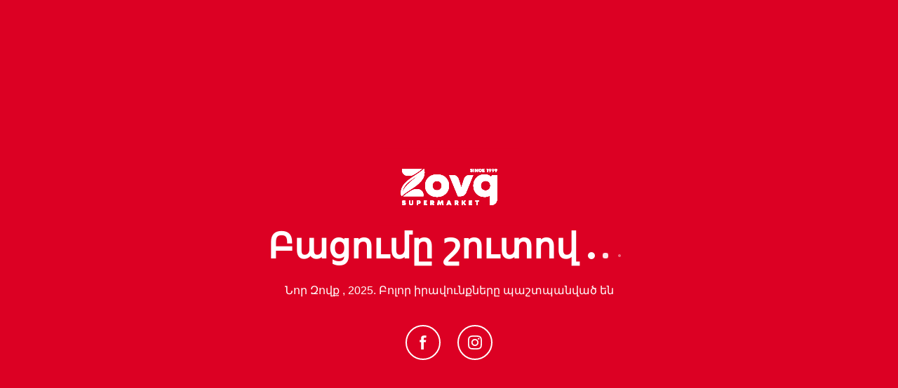

--- FILE ---
content_type: text/html
request_url: https://zovq.am/product/%D5%A1%D5%BA%D5%A1%D5%AF%D5%A1%D6%80%D5%AB%D5%B9-%D5%A3%D5%B8%D6%82%D5%B6%D5%A1%D5%BE%D5%B8%D6%80-kangaro/
body_size: 6477
content:
<!DOCTYPE HTML>

<html>

<head>
    <title>Zovq Supermarket</title>
    <link rel="icon" href="https://zovq.am/favicon.ico" type="image/x-icon">
    <link rel="shortcut icon" href="https://zovq.am/favicon.ico" type="image/x-icon">
    <meta http-equiv="Content-Type" content="text/html; charset=UTF-8"/>
    <meta name="description" content="Zovq"/>
    <meta name="viewport" content="width=device-width, initial-scale=1.0"/>
    <meta name="robots" content="noindex">
    <style>
        body {
            background: #DC0023;
            color: #fff;
            margin: 0;
        }


        @keyframes fadeIn {
            from {
                top: 40%;
                opacity: 0;
            }
            to {
                top: 100;
                opacity: 1;
            }

        }

        @-webkit-keyframes fadeIn {
            from {
                top: 40%;
                opacity: 0;
            }
            to {
                top: 100;
                opacity: 1;
            }

        }

        .logo {
            width: 200px;
            height: 120px;
            margin: 0 auto;
            display: block;
        }

        .wrapper {
            display: flex;
            flex-direction: column;
            height: 100vh;
            justify-content: center;
            padding: 0 20px;
            text-align: center;
            animation: fadeIn 1000ms ease;
            -webkit-animation: fadeIn 1000ms ease;
        }

        h1 {
            font-size: 50px;
            font-family: 'Poppins', sans-serif;
            margin-bottom: 0;
            line-height: 1;
            font-weight: 700;
            margin-top: 0;
        }

        @media screen and (max-width: 900px) {
            h1 {
                font-size: 27px;
            }
        }

        @keyframes bounce {
            0%, 80%, 100% {
                opacity: 0;
                transform: scale(0);
            }
            40% {

                opacity: 1;
                transform: scale(1);
            }
        }

        .dot {
            margin-right: 10px;
            display: inline-block;
            vertical-align: bottom;
            width: 10px;
            height: 10px;
            background-color: #fff;
            border-radius: 50%;
            color: #ffffff;
            position: relative;
            top: -7px;
            animation: bounce 1.5s infinite ease-in-out;
        }

        @media screen and (max-width: 900px) {
            .dot {
                top: -4px;
                margin-right: 6px;
                width: 6px;
                height: 6px;
            }
        }

        .dot2 {
            animation-delay: 0.2s;
        }

        .dot3 {
            animation-delay: 0.4s;
        }


        p {
            text-align: center;
            margin: 28px 18px 40px;
            font-family: 'Muli', sans-serif;
            font-weight: normal;

        }

        .icons {
            text-align: center;

        }

        .icons .icon {
            color: #00091B;
            height: 20px;
            width: 20px;
            padding: 13px;
            margin: 0 10px;
            border-radius: 50%;
            border: 2px solid #fff;
            transition: all 200ms ease;
            text-decoration: none;
            position: relative;
            display: inline-flex;
            align-items: center;
            justify-content: center;
        }

        .icons .icon:hover, .icons .icon:active {
            color: #fff;
            background: none;
            cursor: pointer !important;
            transform: scale(1.1);
            -webkit-transform: scale(1.1);
            text-decoration: none;
        }

        .icons .icon svg {
            width: 100%;
            height: 100%;
        }
    </style>
</head>

<body>
<div class="wrapper">
    <svg class="logo" width="138" height="77" viewBox="0 0 138 77" fill="none" xmlns="http://www.w3.org/2000/svg">
        <g clip-path="url(#clip0_354_12960)">
            <path d="M138 0H0V77H138V0Z" fill="#DC0023"/>
            <path d="M98.634 51.7476H94.7952V52.8997H96.0666V56.3897H97.3618V52.8997H98.634V51.7476Z" fill="white"/>
            <path d="M98.634 51.7476H94.7952V52.8997H96.0666V56.3897H97.3618V52.8997H98.634V51.7476Z" fill="white"/>
            <path d="M98.634 51.7476H94.7952V52.8997H96.0666V56.3897H97.3618V52.8997H98.634V51.7476Z" fill="white"/>
            <path d="M98.634 51.7476H94.7952V52.8997H96.0666V56.3897H97.3618V52.8997H98.634V51.7476Z" fill="white"/>
            <path d="M90.0083 55.2817V54.5851H91.545V53.5371H90.0083V52.8527H91.7189V51.7476H88.7246V56.3897H91.7757V55.2817H90.0083Z"
                  fill="white"/>
            <path d="M90.0083 55.2817V54.5851H91.545V53.5371H90.0083V52.8527H91.7189V51.7476H88.7246V56.3897H91.7757V55.2817H90.0083Z"
                  fill="white"/>
            <path d="M90.0083 55.2817V54.5851H91.545V53.5371H90.0083V52.8527H91.7189V51.7476H88.7246V56.3897H91.7757V55.2817H90.0083Z"
                  fill="white"/>
            <path d="M90.0083 55.2817V54.5851H91.545V53.5371H90.0083V52.8527H91.7189V51.7476H88.7246V56.3897H91.7757V55.2817H90.0083Z"
                  fill="white"/>
            <path d="M85.7533 56.3896L84.1146 53.9948L85.6139 51.7461H84.1182L82.8812 53.7032V51.7461H81.5903V56.3896H82.8812V54.3377L84.2231 56.3896H85.7533Z"
                  fill="white"/>
            <path d="M85.7533 56.3896L84.1146 53.9948L85.6139 51.7461H84.1182L82.8812 53.7032V51.7461H81.5903V56.3896H82.8812V54.3377L84.2231 56.3896H85.7533Z"
                  fill="white"/>
            <path d="M85.7533 56.3896L84.1146 53.9948L85.6139 51.7461H84.1182L82.8812 53.7032V51.7461H81.5903V56.3896H82.8812V54.3377L84.2231 56.3896H85.7533Z"
                  fill="white"/>
            <path d="M85.7533 56.3896L84.1146 53.9948L85.6139 51.7461H84.1182L82.8812 53.7032V51.7461H81.5903V56.3896H82.8812V54.3377L84.2231 56.3896H85.7533Z"
                  fill="white"/>
            <path d="M77.4849 54.7026C77.7155 54.5693 77.9059 54.3773 78.0363 54.1463C78.1668 53.9154 78.2325 53.654 78.2266 53.3893C78.2266 52.4168 77.4956 51.7495 76.4894 51.7495H74.4625V56.3923H75.7563V54.9693H76.2199L76.976 56.3895H78.4135L77.4849 54.7026ZM76.3349 53.7829H75.7563V52.7676H76.3406C76.7 52.7676 76.9077 52.9815 76.9077 53.2731C76.9077 53.5647 76.6978 53.7829 76.3385 53.7829H76.3349Z"
                  fill="white"/>
            <path d="M77.4849 54.7026C77.7155 54.5693 77.9059 54.3773 78.0363 54.1463C78.1668 53.9154 78.2325 53.654 78.2266 53.3893C78.2266 52.4168 77.4956 51.7495 76.4894 51.7495H74.4625V56.3923H75.7563V54.9693H76.2199L76.976 56.3895H78.4135L77.4849 54.7026ZM76.3349 53.7829H75.7563V52.7676H76.3406C76.7 52.7676 76.9077 52.9815 76.9077 53.2731C76.9077 53.5647 76.6978 53.7829 76.3385 53.7829H76.3349Z"
                  fill="white"/>
            <path d="M77.4849 54.7026C77.7155 54.5693 77.9059 54.3773 78.0363 54.1463C78.1668 53.9154 78.2325 53.654 78.2266 53.3893C78.2266 52.4168 77.4956 51.7495 76.4894 51.7495H74.4625V56.3923H75.7563V54.9693H76.2199L76.976 56.3895H78.4135L77.4849 54.7026ZM76.3349 53.7829H75.7563V52.7676H76.3406C76.7 52.7676 76.9077 52.9815 76.9077 53.2731C76.9077 53.5647 76.6978 53.7829 76.3385 53.7829H76.3349Z"
                  fill="white"/>
            <path d="M77.4849 54.7026C77.7155 54.5693 77.9059 54.3773 78.0363 54.1463C78.1668 53.9154 78.2325 53.654 78.2266 53.3893C78.2266 52.4168 77.4956 51.7495 76.4894 51.7495H74.4625V56.3923H75.7563V54.9693H76.2199L76.976 56.3895H78.4135L77.4849 54.7026ZM76.3349 53.7829H75.7563V52.7676H76.3406C76.7 52.7676 76.9077 52.9815 76.9077 53.2731C76.9077 53.5647 76.6978 53.7829 76.3385 53.7829H76.3349Z"
                  fill="white"/>
            <path d="M69.524 51.7471H68.264L66.4269 56.3899H67.8069L68.0656 55.6334H69.7231L69.9811 56.3899H71.3999L69.524 51.7471ZM68.3797 54.6317L68.8929 53.1944L69.4104 54.6317H68.3797Z"
                  fill="white"/>
            <path d="M69.524 51.7471H68.264L66.4269 56.3899H67.8069L68.0656 55.6334H69.7231L69.9811 56.3899H71.3999L69.524 51.7471ZM68.3797 54.6317L68.8929 53.1944L69.4104 54.6317H68.3797Z"
                  fill="white"/>
            <path d="M69.524 51.7471H68.264L66.4269 56.3899H67.8069L68.0656 55.6334H69.7231L69.9811 56.3899H71.3999L69.524 51.7471ZM68.3797 54.6317L68.8929 53.1944L69.4104 54.6317H68.3797Z"
                  fill="white"/>
            <path d="M69.524 51.7471H68.264L66.4269 56.3899H67.8069L68.0656 55.6334H69.7231L69.9811 56.3899H71.3999L69.524 51.7471ZM68.3797 54.6317L68.8929 53.1944L69.4104 54.6317H68.3797Z"
                  fill="white"/>
            <path d="M63.6381 56.3896L62.9366 51.7461H61.6486L60.5396 54.2721L59.437 51.7461H58.149L57.441 56.3896H58.7477L59.1085 53.716L60.3491 56.396H60.73L61.972 53.7153L62.3372 56.3896H63.6381Z"
                  fill="white"/>
            <path d="M63.6381 56.3896L62.9366 51.7461H61.6486L60.5396 54.2721L59.437 51.7461H58.149L57.441 56.3896H58.7477L59.1085 53.716L60.3491 56.396H60.73L61.972 53.7153L62.3372 56.3896H63.6381Z"
                  fill="white"/>
            <path d="M63.6381 56.3896L62.9366 51.7461H61.6486L60.5396 54.2721L59.437 51.7461H58.149L57.441 56.3896H58.7477L59.1085 53.716L60.3491 56.396H60.73L61.972 53.7153L62.3372 56.3896H63.6381Z"
                  fill="white"/>
            <path d="M63.6381 56.3896L62.9366 51.7461H61.6486L60.5396 54.2721L59.437 51.7461H58.149L57.441 56.3896H58.7477L59.1085 53.716L60.3491 56.396H60.73L61.972 53.7153L62.3372 56.3896H63.6381Z"
                  fill="white"/>
            <path d="M53.6015 54.7026C53.8321 54.5693 54.0225 54.3773 54.1529 54.1463C54.2834 53.9154 54.3491 53.654 54.3432 53.3893C54.3432 52.4168 53.613 51.7495 52.6067 51.7495H50.5806V56.3923H51.8707V54.9693H52.3358L53.0912 56.3895H54.5287L53.6015 54.7026ZM52.4565 53.7829H51.8707V52.7676H52.4565C52.8159 52.7676 53.0222 52.9815 53.0222 53.2731C53.0222 53.5647 52.8144 53.7829 52.4565 53.7829Z"
                  fill="white"/>
            <path d="M53.6015 54.7026C53.8321 54.5693 54.0225 54.3773 54.1529 54.1463C54.2834 53.9154 54.3491 53.654 54.3432 53.3893C54.3432 52.4168 53.613 51.7495 52.6067 51.7495H50.5806V56.3923H51.8707V54.9693H52.3358L53.0912 56.3895H54.5287L53.6015 54.7026ZM52.4565 53.7829H51.8707V52.7676H52.4565C52.8159 52.7676 53.0222 52.9815 53.0222 53.2731C53.0222 53.5647 52.8144 53.7829 52.4565 53.7829Z"
                  fill="white"/>
            <path d="M53.6015 54.7026C53.8321 54.5693 54.0225 54.3773 54.1529 54.1463C54.2834 53.9154 54.3491 53.654 54.3432 53.3893C54.3432 52.4168 53.613 51.7495 52.6067 51.7495H50.5806V56.3923H51.8707V54.9693H52.3358L53.0912 56.3895H54.5287L53.6015 54.7026ZM52.4565 53.7829H51.8707V52.7676H52.4565C52.8159 52.7676 53.0222 52.9815 53.0222 53.2731C53.0222 53.5647 52.8144 53.7829 52.4565 53.7829Z"
                  fill="white"/>
            <path d="M53.6015 54.7026C53.8321 54.5693 54.0225 54.3773 54.1529 54.1463C54.2834 53.9154 54.3491 53.654 54.3432 53.3893C54.3432 52.4168 53.613 51.7495 52.6067 51.7495H50.5806V56.3923H51.8707V54.9693H52.3358L53.0912 56.3895H54.5287L53.6015 54.7026ZM52.4565 53.7829H51.8707V52.7676H52.4565C52.8159 52.7676 53.0222 52.9815 53.0222 53.2731C53.0222 53.5647 52.8144 53.7829 52.4565 53.7829Z"
                  fill="white"/>
            <path d="M45.4659 55.2817V54.5851H47.0026V53.5371H45.4659V52.8527H47.1765V51.7476H44.1815V56.3897H47.2333V55.2817H45.4659Z"
                  fill="white"/>
            <path d="M45.4659 55.2817V54.5851H47.0026V53.5371H45.4659V52.8527H47.1765V51.7476H44.1815V56.3897H47.2333V55.2817H45.4659Z"
                  fill="white"/>
            <path d="M45.4659 55.2817V54.5851H47.0026V53.5371H45.4659V52.8527H47.1765V51.7476H44.1815V56.3897H47.2333V55.2817H45.4659Z"
                  fill="white"/>
            <path d="M45.4659 55.2817V54.5851H47.0026V53.5371H45.4659V52.8527H47.1765V51.7476H44.1815V56.3897H47.2333V55.2817H45.4659Z"
                  fill="white"/>
            <path d="M39.2531 51.7471H37.2622V56.3899H38.556V55.1065H39.2567C40.2529 55.1065 40.9904 54.3986 40.9904 53.4247C40.9904 52.4508 40.25 51.7471 39.2531 51.7471ZM39.1 53.8753H38.5545V52.7481H39.1C39.2472 52.7533 39.3867 52.8149 39.4889 52.92C39.5912 53.0252 39.6484 53.1656 39.6484 53.3117C39.6484 53.4578 39.5912 53.5982 39.4889 53.7033C39.3867 53.8084 39.2472 53.8701 39.1 53.8753Z"
                  fill="white"/>
            <path d="M39.2531 51.7471H37.2622V56.3899H38.556V55.1065H39.2567C40.2529 55.1065 40.9904 54.3986 40.9904 53.4247C40.9904 52.4508 40.25 51.7471 39.2531 51.7471ZM39.1 53.8753H38.5545V52.7481H39.1C39.2472 52.7533 39.3867 52.8149 39.4889 52.92C39.5912 53.0252 39.6484 53.1656 39.6484 53.3117C39.6484 53.4578 39.5912 53.5982 39.4889 53.7033C39.3867 53.8084 39.2472 53.8701 39.1 53.8753Z"
                  fill="white"/>
            <path d="M39.2531 51.7471H37.2622V56.3899H38.556V55.1065H39.2567C40.2529 55.1065 40.9904 54.3986 40.9904 53.4247C40.9904 52.4508 40.25 51.7471 39.2531 51.7471ZM39.1 53.8753H38.5545V52.7481H39.1C39.2472 52.7533 39.3867 52.8149 39.4889 52.92C39.5912 53.0252 39.6484 53.1656 39.6484 53.3117C39.6484 53.4578 39.5912 53.5982 39.4889 53.7033C39.3867 53.8084 39.2472 53.8701 39.1 53.8753Z"
                  fill="white"/>
            <path d="M39.2531 51.7471H37.2622V56.3899H38.556V55.1065H39.2567C40.2529 55.1065 40.9904 54.3986 40.9904 53.4247C40.9904 52.4508 40.25 51.7471 39.2531 51.7471ZM39.1 53.8753H38.5545V52.7481H39.1C39.2472 52.7533 39.3867 52.8149 39.4889 52.92C39.5912 53.0252 39.6484 53.1656 39.6484 53.3117C39.6484 53.4578 39.5912 53.5982 39.4889 53.7033C39.3867 53.8084 39.2472 53.8701 39.1 53.8753Z"
                  fill="white"/>
            <path d="M31.7494 56.5023C32.9432 56.5023 33.792 55.733 33.792 54.5915V51.7461H32.4753V54.5687C32.4753 55.0222 32.1806 55.3152 31.7494 55.3152C31.3181 55.3152 31.0241 55.0222 31.0241 54.5687V51.7461H29.7067V54.5915C29.7067 55.733 30.5562 56.5023 31.7494 56.5023Z"
                  fill="white"/>
            <path d="M31.7494 56.5023C32.9432 56.5023 33.792 55.733 33.792 54.5915V51.7461H32.4753V54.5687C32.4753 55.0222 32.1806 55.3152 31.7494 55.3152C31.3181 55.3152 31.0241 55.0222 31.0241 54.5687V51.7461H29.7067V54.5915C29.7067 55.733 30.5562 56.5023 31.7494 56.5023Z"
                  fill="white"/>
            <path d="M31.7494 56.5023C32.9432 56.5023 33.792 55.733 33.792 54.5915V51.7461H32.4753V54.5687C32.4753 55.0222 32.1806 55.3152 31.7494 55.3152C31.3181 55.3152 31.0241 55.0222 31.0241 54.5687V51.7461H29.7067V54.5915C29.7067 55.733 30.5562 56.5023 31.7494 56.5023Z"
                  fill="white"/>
            <path d="M31.7494 56.5023C32.9432 56.5023 33.792 55.733 33.792 54.5915V51.7461H32.4753V54.5687C32.4753 55.0222 32.1806 55.3152 31.7494 55.3152C31.3181 55.3152 31.0241 55.0222 31.0241 54.5687V51.7461H29.7067V54.5915C29.7067 55.733 30.5562 56.5023 31.7494 56.5023Z"
                  fill="white"/>
            <path d="M24.6043 56.5009C25.691 56.5009 26.4766 55.9747 26.4766 54.9623C26.4766 53.9042 25.576 53.679 24.8875 53.5007C24.4447 53.3916 24.0897 53.3054 24.0897 53.0416C24.0897 52.8277 24.311 52.7271 24.5432 52.7271C24.812 52.7271 25.0334 52.864 25.0334 53.1549H26.3271C26.3271 52.211 25.6853 51.6392 24.5619 51.6392C23.455 51.6392 22.7772 52.1632 22.7772 53.0772C22.7772 54.1324 23.6397 54.3363 24.3182 54.5031C24.7674 54.6087 25.1311 54.6928 25.1311 54.9837C25.1311 55.2368 24.8738 55.3794 24.6036 55.3794C24.311 55.3794 24.053 55.2182 24.053 54.8874H22.7197C22.7197 55.9005 23.4608 56.5009 24.6043 56.5009Z"
                  fill="white"/>
            <path d="M24.6043 56.5009C25.691 56.5009 26.4766 55.9747 26.4766 54.9623C26.4766 53.9042 25.576 53.679 24.8875 53.5007C24.4447 53.3916 24.0897 53.3054 24.0897 53.0416C24.0897 52.8277 24.311 52.7271 24.5432 52.7271C24.812 52.7271 25.0334 52.864 25.0334 53.1549H26.3271C26.3271 52.211 25.6853 51.6392 24.5619 51.6392C23.455 51.6392 22.7772 52.1632 22.7772 53.0772C22.7772 54.1324 23.6397 54.3363 24.3182 54.5031C24.7674 54.6087 25.1311 54.6928 25.1311 54.9837C25.1311 55.2368 24.8738 55.3794 24.6036 55.3794C24.311 55.3794 24.053 55.2182 24.053 54.8874H22.7197C22.7197 55.9005 23.4608 56.5009 24.6043 56.5009Z"
                  fill="white"/>
            <path d="M24.6043 56.5009C25.691 56.5009 26.4766 55.9747 26.4766 54.9623C26.4766 53.9042 25.576 53.679 24.8875 53.5007C24.4447 53.3916 24.0897 53.3054 24.0897 53.0416C24.0897 52.8277 24.311 52.7271 24.5432 52.7271C24.812 52.7271 25.0334 52.864 25.0334 53.1549H26.3271C26.3271 52.211 25.6853 51.6392 24.5619 51.6392C23.455 51.6392 22.7772 52.1632 22.7772 53.0772C22.7772 54.1324 23.6397 54.3363 24.3182 54.5031C24.7674 54.6087 25.1311 54.6928 25.1311 54.9837C25.1311 55.2368 24.8738 55.3794 24.6036 55.3794C24.311 55.3794 24.053 55.2182 24.053 54.8874H22.7197C22.7197 55.9005 23.4608 56.5009 24.6043 56.5009Z"
                  fill="white"/>
            <path d="M24.6043 56.5009C25.691 56.5009 26.4766 55.9747 26.4766 54.9623C26.4766 53.9042 25.576 53.679 24.8875 53.5007C24.4447 53.3916 24.0897 53.3054 24.0897 53.0416C24.0897 52.8277 24.311 52.7271 24.5432 52.7271C24.812 52.7271 25.0334 52.864 25.0334 53.1549H26.3271C26.3271 52.211 25.6853 51.6392 24.5619 51.6392C23.455 51.6392 22.7772 52.1632 22.7772 53.0772C22.7772 54.1324 23.6397 54.3363 24.3182 54.5031C24.7674 54.6087 25.1311 54.6928 25.1311 54.9837C25.1311 55.2368 24.8738 55.3794 24.6036 55.3794C24.311 55.3794 24.053 55.2182 24.053 54.8874H22.7197C22.7197 55.9005 23.4608 56.5009 24.6043 56.5009Z"
                  fill="white"/>
            <path d="M83.7803 30.7779L81.1209 39.1288L78.4314 30.7629C77.6522 28.3388 75.4766 26.7632 72.9135 26.7632H69.2019L77.7766 47.6409H80.4281C82.8416 47.6409 84.9016 46.2606 85.8014 44.039L92.8057 26.7632H89.301C86.7322 26.7632 84.5515 28.3481 83.7782 30.7779"
                  fill="white"/>
            <path d="M83.7803 30.7779L81.1209 39.1288L78.4314 30.7629C77.6522 28.3388 75.4766 26.7632 72.9135 26.7632H69.2019L77.7766 47.6409H80.4281C82.8416 47.6409 84.9016 46.2606 85.8014 44.039L92.8057 26.7632H89.301C86.7322 26.7632 84.5515 28.3481 83.7782 30.7779"
                  fill="white"/>
            <path d="M83.7803 30.7779L81.1209 39.1288L78.4314 30.7629C77.6522 28.3388 75.4766 26.7632 72.9135 26.7632H69.2019L77.7766 47.6409H80.4281C82.8416 47.6409 84.9016 46.2606 85.8014 44.039L92.8057 26.7632H89.301C86.7322 26.7632 84.5515 28.3481 83.7782 30.7779"
                  fill="white"/>
            <path d="M83.7803 30.7779L81.1209 39.1288L78.4314 30.7629C77.6522 28.3388 75.4766 26.7632 72.9135 26.7632H69.2019L77.7766 47.6409H80.4281C82.8416 47.6409 84.9016 46.2606 85.8014 44.039L92.8057 26.7632H89.301C86.7322 26.7632 84.5515 28.3481 83.7782 30.7779"
                  fill="white"/>
            <path d="M57.2621 26.0801C50.3951 26.0801 45.4652 30.725 45.4652 37.2023C45.4652 43.6518 50.3951 48.3245 57.2621 48.3245C64.1024 48.3245 69.0589 43.6525 69.0589 37.2023C69.0589 30.7286 64.1024 26.0801 57.2621 26.0801ZM57.2621 41.8672C54.6178 41.8672 52.7203 39.9665 52.7203 37.2023C52.7203 34.4381 54.6178 32.536 57.2621 32.536C59.9063 32.536 61.8024 34.4567 61.8024 37.2023C61.8024 39.9665 59.9063 41.8672 57.2621 41.8672Z"
                  fill="white"/>
            <path d="M57.2621 26.0801C50.3951 26.0801 45.4652 30.725 45.4652 37.2023C45.4652 43.6518 50.3951 48.3245 57.2621 48.3245C64.1024 48.3245 69.0589 43.6525 69.0589 37.2023C69.0589 30.7286 64.1024 26.0801 57.2621 26.0801ZM57.2621 41.8672C54.6178 41.8672 52.7203 39.9665 52.7203 37.2023C52.7203 34.4381 54.6178 32.536 57.2621 32.536C59.9063 32.536 61.8024 34.4567 61.8024 37.2023C61.8024 39.9665 59.9063 41.8672 57.2621 41.8672Z"
                  fill="white"/>
            <path d="M57.2621 26.0801C50.3951 26.0801 45.4652 30.725 45.4652 37.2023C45.4652 43.6518 50.3951 48.3245 57.2621 48.3245C64.1024 48.3245 69.0589 43.6525 69.0589 37.2023C69.0589 30.7286 64.1024 26.0801 57.2621 26.0801ZM57.2621 41.8672C54.6178 41.8672 52.7203 39.9665 52.7203 37.2023C52.7203 34.4381 54.6178 32.536 57.2621 32.536C59.9063 32.536 61.8024 34.4567 61.8024 37.2023C61.8024 39.9665 59.9063 41.8672 57.2621 41.8672Z"
                  fill="white"/>
            <path d="M57.2621 26.0801C50.3951 26.0801 45.4652 30.725 45.4652 37.2023C45.4652 43.6518 50.3951 48.3245 57.2621 48.3245C64.1024 48.3245 69.0589 43.6525 69.0589 37.2023C69.0589 30.7286 64.1024 26.0801 57.2621 26.0801ZM57.2621 41.8672C54.6178 41.8672 52.7203 39.9665 52.7203 37.2023C52.7203 34.4381 54.6178 32.536 57.2621 32.536C59.9063 32.536 61.8024 34.4567 61.8024 37.2023C61.8024 39.9665 59.9063 41.8672 57.2621 41.8672Z"
                  fill="white"/>
            <path d="M42.5737 20.583H22.7743V21.7843C22.7773 23.3071 23.3885 24.7666 24.474 25.8434C25.5595 26.9201 27.0309 27.5264 28.566 27.5294C30.963 27.5294 32.4645 27.6428 36.4593 25.0212C38.5041 23.6794 40.6999 22.2314 42.5737 20.583Z"
                  fill="white"/>
            <path d="M42.5737 20.583H22.7743V21.7843C22.7773 23.3071 23.3885 24.7666 24.474 25.8434C25.5595 26.9201 27.0309 27.5264 28.566 27.5294C30.963 27.5294 32.4645 27.6428 36.4593 25.0212C38.5041 23.6794 40.6999 22.2314 42.5737 20.583Z"
                  fill="white"/>
            <path d="M42.5737 20.583H22.7743V21.7843C22.7773 23.3071 23.3885 24.7666 24.474 25.8434C25.5595 26.9201 27.0309 27.5264 28.566 27.5294C30.963 27.5294 32.4645 27.6428 36.4593 25.0212C38.5041 23.6794 40.6999 22.2314 42.5737 20.583Z"
                  fill="white"/>
            <path d="M42.5737 20.583H22.7743V21.7843C22.7773 23.3071 23.3885 24.7666 24.474 25.8434C25.5595 26.9201 27.0309 27.5264 28.566 27.5294C30.963 27.5294 32.4645 27.6428 36.4593 25.0212C38.5041 23.6794 40.6999 22.2314 42.5737 20.583Z"
                  fill="white"/>
            <path fill-rule="evenodd" clip-rule="evenodd"
                  d="M111.394 26.7631L110.465 28.4314C108.736 26.9434 106.508 26.0786 104.007 26.0786C97.5502 26.0786 92.9775 30.7129 92.9775 37.2008C92.9775 43.7145 97.5696 48.3416 104.007 48.3416C105.816 48.3545 107.593 47.8754 109.147 46.9563V56.3895H110.512C112.047 56.3863 113.519 55.7799 114.604 54.7031C115.69 53.6262 116.301 52.1666 116.305 50.6438V26.7595L111.394 26.7631ZM104.981 41.9834C102.28 41.9834 100.266 39.9272 100.266 37.2023C100.266 34.4773 102.259 32.4204 104.981 32.4204C107.703 32.4204 109.691 34.4759 109.691 37.2023C109.691 39.9286 107.698 41.9834 104.981 41.9834Z"
                  fill="white"/>
            <path fill-rule="evenodd" clip-rule="evenodd"
                  d="M111.394 26.7631L110.465 28.4314C108.736 26.9434 106.508 26.0786 104.007 26.0786C97.5502 26.0786 92.9775 30.7129 92.9775 37.2008C92.9775 43.7145 97.5696 48.3416 104.007 48.3416C105.816 48.3545 107.593 47.8754 109.147 46.9563V56.3895H110.512C112.047 56.3863 113.519 55.7799 114.604 54.7031C115.69 53.6262 116.301 52.1666 116.305 50.6438V26.7595L111.394 26.7631ZM104.981 41.9834C102.28 41.9834 100.266 39.9272 100.266 37.2023C100.266 34.4773 102.259 32.4204 104.981 32.4204C107.703 32.4204 109.691 34.4759 109.691 37.2023C109.691 39.9286 107.698 41.9834 104.981 41.9834Z"
                  fill="white"/>
            <path fill-rule="evenodd" clip-rule="evenodd"
                  d="M111.394 26.7631L110.465 28.4314C108.736 26.9434 106.508 26.0786 104.007 26.0786C97.5502 26.0786 92.9775 30.7129 92.9775 37.2008C92.9775 43.7145 97.5696 48.3416 104.007 48.3416C105.816 48.3545 107.593 47.8754 109.147 46.9563V56.3895H110.512C112.047 56.3863 113.519 55.7799 114.604 54.7031C115.69 53.6262 116.301 52.1666 116.305 50.6438V26.7595L111.394 26.7631ZM104.981 41.9834C102.28 41.9834 100.266 39.9272 100.266 37.2023C100.266 34.4773 102.259 32.4204 104.981 32.4204C107.703 32.4204 109.691 34.4759 109.691 37.2023C109.691 39.9286 107.698 41.9834 104.981 41.9834Z"
                  fill="white"/>
            <path fill-rule="evenodd" clip-rule="evenodd"
                  d="M111.394 26.7631L110.465 28.4314C108.736 26.9434 106.508 26.0786 104.007 26.0786C97.5502 26.0786 92.9775 30.7129 92.9775 37.2008C92.9775 43.7145 97.5696 48.3416 104.007 48.3416C105.816 48.3545 107.593 47.8754 109.147 46.9563V56.3895H110.512C112.047 56.3863 113.519 55.7799 114.604 54.7031C115.69 53.6262 116.301 52.1666 116.305 50.6438V26.7595L111.394 26.7631ZM104.981 41.9834C102.28 41.9834 100.266 39.9272 100.266 37.2023C100.266 34.4773 102.259 32.4204 104.981 32.4204C107.703 32.4204 109.691 34.4759 109.691 37.2023C109.691 39.9286 107.698 41.9834 104.981 41.9834Z"
                  fill="white"/>
            <path d="M24.0831 47.6346H43.8818V46.4333C43.8788 44.9111 43.2681 43.4521 42.1834 42.3755C41.0987 41.2988 39.6282 40.6922 38.0937 40.6882C35.6974 40.6882 34.1959 40.5749 30.2004 43.1964C28.1563 44.5382 25.9598 45.987 24.0867 47.6346"
                  fill="white"/>
            <path d="M24.0831 47.6346H43.8818V46.4333C43.8788 44.9111 43.2681 43.4521 42.1834 42.3755C41.0987 41.2988 39.6282 40.6922 38.0937 40.6882C35.6974 40.6882 34.1959 40.5749 30.2004 43.1964C28.1563 44.5382 25.9598 45.987 24.0867 47.6346"
                  fill="white"/>
            <path d="M24.0831 47.6346H43.8818V46.4333C43.8788 44.9111 43.2681 43.4521 42.1834 42.3755C41.0987 41.2988 39.6282 40.6922 38.0937 40.6882C35.6974 40.6882 34.1959 40.5749 30.2004 43.1964C28.1563 44.5382 25.9598 45.987 24.0867 47.6346"
                  fill="white"/>
            <path d="M24.0831 47.6346H43.8818V46.4333C43.8788 44.9111 43.2681 43.4521 42.1834 42.3755C41.0987 41.2988 39.6282 40.6922 38.0937 40.6882C35.6974 40.6882 34.1959 40.5749 30.2004 43.1964C28.1563 44.5382 25.9598 45.987 24.0867 47.6346"
                  fill="white"/>
            <path fill-rule="evenodd" clip-rule="evenodd"
                  d="M44.4555 20.584C36.6858 28.2911 18.4367 33.6048 22.2008 47.6338C29.9719 39.926 48.2195 34.613 44.4555 20.584ZM35.9268 29.4746C33.4313 31.5536 30.8624 33.6048 28.5718 35.9063C25.9972 38.4958 23.979 41.2071 23.3314 44.2879C23.2092 39.5973 26.1108 36.123 30.0244 32.9967C32.5637 30.9669 35.3518 29.218 38.0701 27.4356C38.4017 27.2174 38.7371 26.9971 39.0763 26.7746C38.0377 27.7108 36.9675 28.6062 35.9268 29.4746Z"
                  fill="white"/>
            <path fill-rule="evenodd" clip-rule="evenodd"
                  d="M44.4555 20.584C36.6858 28.2911 18.4367 33.6048 22.2008 47.6338C29.9719 39.926 48.2195 34.613 44.4555 20.584ZM35.9268 29.4746C33.4313 31.5536 30.8624 33.6048 28.5718 35.9063C25.9972 38.4958 23.979 41.2071 23.3314 44.2879C23.2092 39.5973 26.1108 36.123 30.0244 32.9967C32.5637 30.9669 35.3518 29.218 38.0701 27.4356C38.4017 27.2174 38.7371 26.9971 39.0763 26.7746C38.0377 27.7108 36.9675 28.6062 35.9268 29.4746Z"
                  fill="white"/>
            <path fill-rule="evenodd" clip-rule="evenodd"
                  d="M44.4555 20.584C36.6858 28.2911 18.4367 33.6048 22.2008 47.6338C29.9719 39.926 48.2195 34.613 44.4555 20.584ZM35.9268 29.4746C33.4313 31.5536 30.8624 33.6048 28.5718 35.9063C25.9972 38.4958 23.979 41.2071 23.3314 44.2879C23.2092 39.5973 26.1108 36.123 30.0244 32.9967C32.5637 30.9669 35.3518 29.218 38.0701 27.4356C38.4017 27.2174 38.7371 26.9971 39.0763 26.7746C38.0377 27.7108 36.9675 28.6062 35.9268 29.4746Z"
                  fill="white"/>
            <path fill-rule="evenodd" clip-rule="evenodd"
                  d="M44.4555 20.584C36.6858 28.2911 18.4367 33.6048 22.2008 47.6338C29.9719 39.926 48.2195 34.613 44.4555 20.584ZM35.9268 29.4746C33.4313 31.5536 30.8624 33.6048 28.5718 35.9063C25.9972 38.4958 23.979 41.2071 23.3314 44.2879C23.2092 39.5973 26.1108 36.123 30.0244 32.9967C32.5637 30.9669 35.3518 29.218 38.0701 27.4356C38.4017 27.2174 38.7371 26.9971 39.0763 26.7746C38.0377 27.7108 36.9675 28.6062 35.9268 29.4746Z"
                  fill="white"/>
            <path d="M89.9156 22.6299H90.7782C90.7782 22.8438 90.9456 22.9508 91.1375 22.9508C91.3129 22.9508 91.4811 22.8581 91.4811 22.6934C91.4811 22.5037 91.2439 22.4488 90.9535 22.379C90.5129 22.2699 89.9473 22.1366 89.9473 21.4486C89.9473 20.8532 90.3886 20.5117 91.1066 20.5117C91.8376 20.5117 92.2566 20.8839 92.2566 21.4992H91.425C91.425 21.3081 91.2813 21.2183 91.1073 21.2183C90.9578 21.2183 90.8148 21.2824 90.8148 21.4236C90.8148 21.5954 91.0441 21.6517 91.3309 21.7238C91.7794 21.8385 92.3659 21.9868 92.3659 22.677C92.3659 23.3372 91.8548 23.6801 91.144 23.6801C90.3994 23.6801 89.9156 23.2887 89.9156 22.6299Z"
                  fill="white"/>
            <path d="M89.9156 22.6299H90.7782C90.7782 22.8438 90.9456 22.9508 91.1375 22.9508C91.3129 22.9508 91.4811 22.8581 91.4811 22.6934C91.4811 22.5037 91.2439 22.4488 90.9535 22.379C90.5129 22.2699 89.9473 22.1366 89.9473 21.4486C89.9473 20.8532 90.3886 20.5117 91.1066 20.5117C91.8376 20.5117 92.2566 20.8839 92.2566 21.4992H91.425C91.425 21.3081 91.2813 21.2183 91.1073 21.2183C90.9578 21.2183 90.8148 21.2824 90.8148 21.4236C90.8148 21.5954 91.0441 21.6517 91.3309 21.7238C91.7794 21.8385 92.3659 21.9868 92.3659 22.677C92.3659 23.3372 91.8548 23.6801 91.144 23.6801C90.3994 23.6801 89.9156 23.2887 89.9156 22.6299Z"
                  fill="white"/>
            <path d="M89.9156 22.6299H90.7782C90.7782 22.8438 90.9456 22.9508 91.1375 22.9508C91.3129 22.9508 91.4811 22.8581 91.4811 22.6934C91.4811 22.5037 91.2439 22.4488 90.9535 22.379C90.5129 22.2699 89.9473 22.1366 89.9473 21.4486C89.9473 20.8532 90.3886 20.5117 91.1066 20.5117C91.8376 20.5117 92.2566 20.8839 92.2566 21.4992H91.425C91.425 21.3081 91.2813 21.2183 91.1073 21.2183C90.9578 21.2183 90.8148 21.2824 90.8148 21.4236C90.8148 21.5954 91.0441 21.6517 91.3309 21.7238C91.7794 21.8385 92.3659 21.9868 92.3659 22.677C92.3659 23.3372 91.8548 23.6801 91.144 23.6801C90.3994 23.6801 89.9156 23.2887 89.9156 22.6299Z"
                  fill="white"/>
            <path d="M89.9156 22.6299H90.7782C90.7782 22.8438 90.9456 22.9508 91.1375 22.9508C91.3129 22.9508 91.4811 22.8581 91.4811 22.6934C91.4811 22.5037 91.2439 22.4488 90.9535 22.379C90.5129 22.2699 89.9473 22.1366 89.9473 21.4486C89.9473 20.8532 90.3886 20.5117 91.1066 20.5117C91.8376 20.5117 92.2566 20.8839 92.2566 21.4992H91.425C91.425 21.3081 91.2813 21.2183 91.1073 21.2183C90.9578 21.2183 90.8148 21.2824 90.8148 21.4236C90.8148 21.5954 91.0441 21.6517 91.3309 21.7238C91.7794 21.8385 92.3659 21.9868 92.3659 22.677C92.3659 23.3372 91.8548 23.6801 91.144 23.6801C90.3994 23.6801 89.9156 23.2887 89.9156 22.6299Z"
                  fill="white"/>
            <path d="M93.8709 20.583H93.0206V23.606H93.8709V20.583Z" fill="white"/>
            <path d="M93.8709 20.583H93.0206V23.606H93.8709V20.583Z" fill="white"/>
            <path d="M93.8709 20.583H93.0206V23.606H93.8709V20.583Z" fill="white"/>
            <path d="M93.8709 20.583H93.0206V23.606H93.8709V20.583Z" fill="white"/>
            <path d="M97.3971 20.583V23.606H96.7036L95.4925 21.9654V23.606H94.6788V20.583H95.4141L96.5842 22.1694V20.583H97.3971Z"
                  fill="white"/>
            <path d="M97.3971 20.583V23.606H96.7036L95.4925 21.9654V23.606H94.6788V20.583H95.4141L96.5842 22.1694V20.583H97.3971Z"
                  fill="white"/>
            <path d="M97.3971 20.583V23.606H96.7036L95.4925 21.9654V23.606H94.6788V20.583H95.4141L96.5842 22.1694V20.583H97.3971Z"
                  fill="white"/>
            <path d="M97.3971 20.583V23.606H96.7036L95.4925 21.9654V23.606H94.6788V20.583H95.4141L96.5842 22.1694V20.583H97.3971Z"
                  fill="white"/>
            <path d="M98.0454 22.0975C98.0454 21.1884 98.7383 20.5068 99.6662 20.5068C100.465 20.5068 101.083 21.0302 101.207 21.7966H100.356C100.312 21.6491 100.222 21.5197 100.097 21.4276C99.9734 21.3354 99.8226 21.2856 99.6676 21.2854C99.2364 21.2854 98.9201 21.629 98.9201 22.0975C98.9201 22.5659 99.2364 22.9024 99.6676 22.9024C99.8293 22.9031 99.9863 22.8483 100.112 22.7474C100.238 22.6464 100.324 22.5055 100.357 22.3484H101.219C101.104 23.1434 100.481 23.6824 99.6698 23.6824C98.7383 23.6824 98.0454 23.0015 98.0454 22.0975Z"
                  fill="white"/>
            <path d="M98.0454 22.0975C98.0454 21.1884 98.7383 20.5068 99.6662 20.5068C100.465 20.5068 101.083 21.0302 101.207 21.7966H100.356C100.312 21.6491 100.222 21.5197 100.097 21.4276C99.9734 21.3354 99.8226 21.2856 99.6676 21.2854C99.2364 21.2854 98.9201 21.629 98.9201 22.0975C98.9201 22.5659 99.2364 22.9024 99.6676 22.9024C99.8293 22.9031 99.9863 22.8483 100.112 22.7474C100.238 22.6464 100.324 22.5055 100.357 22.3484H101.219C101.104 23.1434 100.481 23.6824 99.6698 23.6824C98.7383 23.6824 98.0454 23.0015 98.0454 22.0975Z"
                  fill="white"/>
            <path d="M98.0454 22.0975C98.0454 21.1884 98.7383 20.5068 99.6662 20.5068C100.465 20.5068 101.083 21.0302 101.207 21.7966H100.356C100.312 21.6491 100.222 21.5197 100.097 21.4276C99.9734 21.3354 99.8226 21.2856 99.6676 21.2854C99.2364 21.2854 98.9201 21.629 98.9201 22.0975C98.9201 22.5659 99.2364 22.9024 99.6676 22.9024C99.8293 22.9031 99.9863 22.8483 100.112 22.7474C100.238 22.6464 100.324 22.5055 100.357 22.3484H101.219C101.104 23.1434 100.481 23.6824 99.6698 23.6824C98.7383 23.6824 98.0454 23.0015 98.0454 22.0975Z"
                  fill="white"/>
            <path d="M98.0454 22.0975C98.0454 21.1884 98.7383 20.5068 99.6662 20.5068C100.465 20.5068 101.083 21.0302 101.207 21.7966H100.356C100.312 21.6491 100.222 21.5197 100.097 21.4276C99.9734 21.3354 99.8226 21.2856 99.6676 21.2854C99.2364 21.2854 98.9201 21.629 98.9201 22.0975C98.9201 22.5659 99.2364 22.9024 99.6676 22.9024C99.8293 22.9031 99.9863 22.8483 100.112 22.7474C100.238 22.6464 100.324 22.5055 100.357 22.3484H101.219C101.104 23.1434 100.481 23.6824 99.6698 23.6824C98.7383 23.6824 98.0454 23.0015 98.0454 22.0975Z"
                  fill="white"/>
            <path d="M103.821 22.8837V23.606H101.834V20.583H103.784V21.3031H102.67V21.748H103.671V22.431H102.67V22.8837H103.821Z"
                  fill="white"/>
            <path d="M103.821 22.8837V23.606H101.834V20.583H103.784V21.3031H102.67V21.748H103.671V22.431H102.67V22.8837H103.821Z"
                  fill="white"/>
            <path d="M103.821 22.8837V23.606H101.834V20.583H103.784V21.3031H102.67V21.748H103.671V22.431H102.67V22.8837H103.821Z"
                  fill="white"/>
            <path d="M103.821 22.8837V23.606H101.834V20.583H103.784V21.3031H102.67V21.748H103.671V22.431H102.67V22.8837H103.821Z"
                  fill="white"/>
            <path d="M107.417 20.5747V23.6062H106.593V21.262H106.141V20.5747H107.417Z" fill="white"/>
            <path d="M107.417 20.5747V23.6062H106.593V21.262H106.141V20.5747H107.417Z" fill="white"/>
            <path d="M107.417 20.5747V23.6062H106.593V21.262H106.141V20.5747H107.417Z" fill="white"/>
            <path d="M107.417 20.5747V23.6062H106.593V21.262H106.141V20.5747H107.417Z" fill="white"/>
            <path d="M109.269 20.4976C108.551 20.4976 108.059 20.9553 108.059 21.6198C108.059 22.2065 108.485 22.6122 109.096 22.6122C109.164 22.6124 109.231 22.6074 109.298 22.5972L108.689 23.6068H109.573L110.138 22.6593C110.391 22.2351 110.486 21.9271 110.486 21.6162C110.486 20.9553 109.992 20.4976 109.269 20.4976ZM109.269 22.0554C109.184 22.0534 109.1 22.0264 109.03 21.9777C108.959 21.929 108.905 21.8607 108.873 21.7815C108.842 21.7022 108.834 21.6155 108.852 21.5322C108.87 21.4488 108.912 21.3725 108.973 21.3128C109.035 21.2531 109.112 21.2126 109.197 21.1964C109.281 21.1802 109.368 21.1891 109.447 21.2218C109.527 21.2546 109.595 21.3098 109.642 21.3806C109.69 21.4514 109.716 21.5346 109.717 21.6198C109.719 21.6779 109.709 21.7359 109.687 21.79C109.665 21.8441 109.633 21.8931 109.591 21.9341C109.549 21.975 109.5 22.0069 109.445 22.0278C109.39 22.0487 109.332 22.0581 109.273 22.0554H109.269ZM109.269 20.4976C108.551 20.4976 108.059 20.9553 108.059 21.6198C108.059 22.2065 108.485 22.6122 109.096 22.6122C109.164 22.6124 109.231 22.6074 109.298 22.5972L108.689 23.6068H109.573L110.138 22.6593C110.391 22.2351 110.486 21.9271 110.486 21.6162C110.486 20.9553 109.992 20.4976 109.269 20.4976ZM109.269 22.0554C109.184 22.0534 109.1 22.0264 109.03 21.9777C108.959 21.929 108.905 21.8607 108.873 21.7815C108.842 21.7022 108.834 21.6155 108.852 21.5322C108.87 21.4488 108.912 21.3725 108.973 21.3128C109.035 21.2531 109.112 21.2126 109.197 21.1964C109.281 21.1802 109.368 21.1891 109.447 21.2218C109.527 21.2546 109.595 21.3098 109.642 21.3806C109.69 21.4514 109.716 21.5346 109.717 21.6198C109.719 21.6779 109.709 21.7359 109.687 21.79C109.665 21.8441 109.633 21.8931 109.591 21.9341C109.549 21.975 109.5 22.0069 109.445 22.0278C109.39 22.0487 109.332 22.0581 109.273 22.0554H109.269Z"
                  fill="white"/>
            <path d="M109.269 20.4976C108.551 20.4976 108.059 20.9553 108.059 21.6198C108.059 22.2065 108.485 22.6122 109.096 22.6122C109.164 22.6124 109.231 22.6074 109.298 22.5972L108.689 23.6068H109.573L110.138 22.6593C110.391 22.2351 110.486 21.9271 110.486 21.6162C110.486 20.9553 109.992 20.4976 109.269 20.4976ZM109.269 22.0554C109.184 22.0534 109.1 22.0264 109.03 21.9777C108.959 21.929 108.905 21.8607 108.873 21.7815C108.842 21.7022 108.834 21.6155 108.852 21.5322C108.87 21.4488 108.912 21.3725 108.973 21.3128C109.035 21.2531 109.112 21.2126 109.197 21.1964C109.281 21.1802 109.368 21.1891 109.447 21.2218C109.527 21.2546 109.595 21.3098 109.642 21.3806C109.69 21.4514 109.716 21.5346 109.717 21.6198C109.719 21.6779 109.709 21.7359 109.687 21.79C109.665 21.8441 109.633 21.8931 109.591 21.9341C109.549 21.975 109.5 22.0069 109.445 22.0278C109.39 22.0487 109.332 22.0581 109.273 22.0554H109.269ZM109.269 20.4976C108.551 20.4976 108.059 20.9553 108.059 21.6198C108.059 22.2065 108.485 22.6122 109.096 22.6122C109.164 22.6124 109.231 22.6074 109.298 22.5972L108.689 23.6068H109.573L110.138 22.6593C110.391 22.2351 110.486 21.9271 110.486 21.6162C110.486 20.9553 109.992 20.4976 109.269 20.4976ZM109.269 22.0554C109.184 22.0534 109.1 22.0264 109.03 21.9777C108.959 21.929 108.905 21.8607 108.873 21.7815C108.842 21.7022 108.834 21.6155 108.852 21.5322C108.87 21.4488 108.912 21.3725 108.973 21.3128C109.035 21.2531 109.112 21.2126 109.197 21.1964C109.281 21.1802 109.368 21.1891 109.447 21.2218C109.527 21.2546 109.595 21.3098 109.642 21.3806C109.69 21.4514 109.716 21.5346 109.717 21.6198C109.719 21.6779 109.709 21.7359 109.687 21.79C109.665 21.8441 109.633 21.8931 109.591 21.9341C109.549 21.975 109.5 22.0069 109.445 22.0278C109.39 22.0487 109.332 22.0581 109.273 22.0554H109.269Z"
                  fill="white"/>
            <path d="M109.269 20.4976C108.551 20.4976 108.059 20.9553 108.059 21.6198C108.059 22.2065 108.485 22.6122 109.096 22.6122C109.164 22.6124 109.231 22.6074 109.298 22.5972L108.689 23.6068H109.573L110.138 22.6593C110.391 22.2351 110.486 21.9271 110.486 21.6162C110.486 20.9553 109.992 20.4976 109.269 20.4976ZM109.269 22.0554C109.184 22.0534 109.1 22.0264 109.03 21.9777C108.959 21.929 108.905 21.8607 108.873 21.7815C108.842 21.7022 108.834 21.6155 108.852 21.5322C108.87 21.4488 108.912 21.3725 108.973 21.3128C109.035 21.2531 109.112 21.2126 109.197 21.1964C109.281 21.1802 109.368 21.1891 109.447 21.2218C109.527 21.2546 109.595 21.3098 109.642 21.3806C109.69 21.4514 109.716 21.5346 109.717 21.6198C109.719 21.6779 109.709 21.7359 109.687 21.79C109.665 21.8441 109.633 21.8931 109.591 21.9341C109.549 21.975 109.5 22.0069 109.445 22.0278C109.39 22.0487 109.332 22.0581 109.273 22.0554H109.269ZM109.269 20.4976C108.551 20.4976 108.059 20.9553 108.059 21.6198C108.059 22.2065 108.485 22.6122 109.096 22.6122C109.164 22.6124 109.231 22.6074 109.298 22.5972L108.689 23.6068H109.573L110.138 22.6593C110.391 22.2351 110.486 21.9271 110.486 21.6162C110.486 20.9553 109.992 20.4976 109.269 20.4976ZM109.269 22.0554C109.184 22.0534 109.1 22.0264 109.03 21.9777C108.959 21.929 108.905 21.8607 108.873 21.7815C108.842 21.7022 108.834 21.6155 108.852 21.5322C108.87 21.4488 108.912 21.3725 108.973 21.3128C109.035 21.2531 109.112 21.2126 109.197 21.1964C109.281 21.1802 109.368 21.1891 109.447 21.2218C109.527 21.2546 109.595 21.3098 109.642 21.3806C109.69 21.4514 109.716 21.5346 109.717 21.6198C109.719 21.6779 109.709 21.7359 109.687 21.79C109.665 21.8441 109.633 21.8931 109.591 21.9341C109.549 21.975 109.5 22.0069 109.445 22.0278C109.39 22.0487 109.332 22.0581 109.273 22.0554H109.269Z"
                  fill="white"/>
            <path d="M109.269 20.4976C108.551 20.4976 108.059 20.9553 108.059 21.6198C108.059 22.2065 108.485 22.6122 109.096 22.6122C109.164 22.6124 109.231 22.6074 109.298 22.5972L108.689 23.6068H109.573L110.138 22.6593C110.391 22.2351 110.486 21.9271 110.486 21.6162C110.486 20.9553 109.992 20.4976 109.269 20.4976ZM109.269 22.0554C109.184 22.0534 109.1 22.0264 109.03 21.9777C108.959 21.929 108.905 21.8607 108.873 21.7815C108.842 21.7022 108.834 21.6155 108.852 21.5322C108.87 21.4488 108.912 21.3725 108.973 21.3128C109.035 21.2531 109.112 21.2126 109.197 21.1964C109.281 21.1802 109.368 21.1891 109.447 21.2218C109.527 21.2546 109.595 21.3098 109.642 21.3806C109.69 21.4514 109.716 21.5346 109.717 21.6198C109.719 21.6779 109.709 21.7359 109.687 21.79C109.665 21.8441 109.633 21.8931 109.591 21.9341C109.549 21.975 109.5 22.0069 109.445 22.0278C109.39 22.0487 109.332 22.0581 109.273 22.0554H109.269ZM109.269 20.4976C108.551 20.4976 108.059 20.9553 108.059 21.6198C108.059 22.2065 108.485 22.6122 109.096 22.6122C109.164 22.6124 109.231 22.6074 109.298 22.5972L108.689 23.6068H109.573L110.138 22.6593C110.391 22.2351 110.486 21.9271 110.486 21.6162C110.486 20.9553 109.992 20.4976 109.269 20.4976ZM109.269 22.0554C109.184 22.0534 109.1 22.0264 109.03 21.9777C108.959 21.929 108.905 21.8607 108.873 21.7815C108.842 21.7022 108.834 21.6155 108.852 21.5322C108.87 21.4488 108.912 21.3725 108.973 21.3128C109.035 21.2531 109.112 21.2126 109.197 21.1964C109.281 21.1802 109.368 21.1891 109.447 21.2218C109.527 21.2546 109.595 21.3098 109.642 21.3806C109.69 21.4514 109.716 21.5346 109.717 21.6198C109.719 21.6779 109.709 21.7359 109.687 21.79C109.665 21.8441 109.633 21.8931 109.591 21.9341C109.549 21.975 109.5 22.0069 109.445 22.0278C109.39 22.0487 109.332 22.0581 109.273 22.0554H109.269Z"
                  fill="white"/>
            <path d="M112.178 20.4976C111.459 20.4976 110.966 20.9553 110.966 21.6198C110.966 22.2065 111.393 22.6122 112.005 22.6122C112.072 22.6123 112.14 22.6073 112.206 22.5972L111.598 23.6068H112.48L113.044 22.6593C113.299 22.2351 113.395 21.9271 113.395 21.6162C113.395 20.9553 112.898 20.4976 112.178 20.4976ZM112.178 22.0554C112.092 22.053 112.009 22.0256 111.938 21.9767C111.868 21.9277 111.814 21.8593 111.783 21.7801C111.752 21.7008 111.744 21.6141 111.763 21.5309C111.781 21.4477 111.823 21.3716 111.884 21.3121C111.946 21.2526 112.023 21.2123 112.108 21.1963C112.192 21.1803 112.279 21.1893 112.358 21.2221C112.437 21.2549 112.505 21.3101 112.553 21.3808C112.601 21.4515 112.626 21.5346 112.627 21.6198C112.629 21.6783 112.619 21.7367 112.597 21.7911C112.576 21.8456 112.543 21.8949 112.501 21.936C112.459 21.977 112.408 22.0088 112.353 22.0294C112.298 22.05 112.239 22.0588 112.18 22.0554H112.178ZM112.178 20.4976C111.459 20.4976 110.966 20.9553 110.966 21.6198C110.966 22.2065 111.393 22.6122 112.005 22.6122C112.072 22.6123 112.14 22.6073 112.206 22.5972L111.598 23.6068H112.48L113.044 22.6593C113.299 22.2351 113.395 21.9271 113.395 21.6162C113.395 20.9553 112.898 20.4976 112.178 20.4976ZM112.178 22.0554C112.092 22.053 112.009 22.0256 111.938 21.9767C111.868 21.9277 111.814 21.8593 111.783 21.7801C111.752 21.7008 111.744 21.6141 111.763 21.5309C111.781 21.4477 111.823 21.3716 111.884 21.3121C111.946 21.2526 112.023 21.2123 112.108 21.1963C112.192 21.1803 112.279 21.1893 112.358 21.2221C112.437 21.2549 112.505 21.3101 112.553 21.3808C112.601 21.4515 112.626 21.5346 112.627 21.6198C112.629 21.6783 112.619 21.7367 112.597 21.7911C112.576 21.8456 112.543 21.8949 112.501 21.936C112.459 21.977 112.408 22.0088 112.353 22.0294C112.298 22.05 112.239 22.0588 112.18 22.0554H112.178Z"
                  fill="white"/>
            <path d="M112.178 20.4976C111.459 20.4976 110.966 20.9553 110.966 21.6198C110.966 22.2065 111.393 22.6122 112.005 22.6122C112.072 22.6123 112.14 22.6073 112.206 22.5972L111.598 23.6068H112.48L113.044 22.6593C113.299 22.2351 113.395 21.9271 113.395 21.6162C113.395 20.9553 112.898 20.4976 112.178 20.4976ZM112.178 22.0554C112.092 22.053 112.009 22.0256 111.938 21.9767C111.868 21.9277 111.814 21.8593 111.783 21.7801C111.752 21.7008 111.744 21.6141 111.763 21.5309C111.781 21.4477 111.823 21.3716 111.884 21.3121C111.946 21.2526 112.023 21.2123 112.108 21.1963C112.192 21.1803 112.279 21.1893 112.358 21.2221C112.437 21.2549 112.505 21.3101 112.553 21.3808C112.601 21.4515 112.626 21.5346 112.627 21.6198C112.629 21.6783 112.619 21.7367 112.597 21.7911C112.576 21.8456 112.543 21.8949 112.501 21.936C112.459 21.977 112.408 22.0088 112.353 22.0294C112.298 22.05 112.239 22.0588 112.18 22.0554H112.178ZM112.178 20.4976C111.459 20.4976 110.966 20.9553 110.966 21.6198C110.966 22.2065 111.393 22.6122 112.005 22.6122C112.072 22.6123 112.14 22.6073 112.206 22.5972L111.598 23.6068H112.48L113.044 22.6593C113.299 22.2351 113.395 21.9271 113.395 21.6162C113.395 20.9553 112.898 20.4976 112.178 20.4976ZM112.178 22.0554C112.092 22.053 112.009 22.0256 111.938 21.9767C111.868 21.9277 111.814 21.8593 111.783 21.7801C111.752 21.7008 111.744 21.6141 111.763 21.5309C111.781 21.4477 111.823 21.3716 111.884 21.3121C111.946 21.2526 112.023 21.2123 112.108 21.1963C112.192 21.1803 112.279 21.1893 112.358 21.2221C112.437 21.2549 112.505 21.3101 112.553 21.3808C112.601 21.4515 112.626 21.5346 112.627 21.6198C112.629 21.6783 112.619 21.7367 112.597 21.7911C112.576 21.8456 112.543 21.8949 112.501 21.936C112.459 21.977 112.408 22.0088 112.353 22.0294C112.298 22.05 112.239 22.0588 112.18 22.0554H112.178Z"
                  fill="white"/>
            <path d="M112.178 20.4976C111.459 20.4976 110.966 20.9553 110.966 21.6198C110.966 22.2065 111.393 22.6122 112.005 22.6122C112.072 22.6123 112.14 22.6073 112.206 22.5972L111.598 23.6068H112.48L113.044 22.6593C113.299 22.2351 113.395 21.9271 113.395 21.6162C113.395 20.9553 112.898 20.4976 112.178 20.4976ZM112.178 22.0554C112.092 22.053 112.009 22.0256 111.938 21.9767C111.868 21.9277 111.814 21.8593 111.783 21.7801C111.752 21.7008 111.744 21.6141 111.763 21.5309C111.781 21.4477 111.823 21.3716 111.884 21.3121C111.946 21.2526 112.023 21.2123 112.108 21.1963C112.192 21.1803 112.279 21.1893 112.358 21.2221C112.437 21.2549 112.505 21.3101 112.553 21.3808C112.601 21.4515 112.626 21.5346 112.627 21.6198C112.629 21.6783 112.619 21.7367 112.597 21.7911C112.576 21.8456 112.543 21.8949 112.501 21.936C112.459 21.977 112.408 22.0088 112.353 22.0294C112.298 22.05 112.239 22.0588 112.18 22.0554H112.178ZM112.178 20.4976C111.459 20.4976 110.966 20.9553 110.966 21.6198C110.966 22.2065 111.393 22.6122 112.005 22.6122C112.072 22.6123 112.14 22.6073 112.206 22.5972L111.598 23.6068H112.48L113.044 22.6593C113.299 22.2351 113.395 21.9271 113.395 21.6162C113.395 20.9553 112.898 20.4976 112.178 20.4976ZM112.178 22.0554C112.092 22.053 112.009 22.0256 111.938 21.9767C111.868 21.9277 111.814 21.8593 111.783 21.7801C111.752 21.7008 111.744 21.6141 111.763 21.5309C111.781 21.4477 111.823 21.3716 111.884 21.3121C111.946 21.2526 112.023 21.2123 112.108 21.1963C112.192 21.1803 112.279 21.1893 112.358 21.2221C112.437 21.2549 112.505 21.3101 112.553 21.3808C112.601 21.4515 112.626 21.5346 112.627 21.6198C112.629 21.6783 112.619 21.7367 112.597 21.7911C112.576 21.8456 112.543 21.8949 112.501 21.936C112.459 21.977 112.408 22.0088 112.353 22.0294C112.298 22.05 112.239 22.0588 112.18 22.0554H112.178Z"
                  fill="white"/>
            <path d="M112.178 20.4976C111.459 20.4976 110.966 20.9553 110.966 21.6198C110.966 22.2065 111.393 22.6122 112.005 22.6122C112.072 22.6123 112.14 22.6073 112.206 22.5972L111.598 23.6068H112.48L113.044 22.6593C113.299 22.2351 113.395 21.9271 113.395 21.6162C113.395 20.9553 112.898 20.4976 112.178 20.4976ZM112.178 22.0554C112.092 22.053 112.009 22.0256 111.938 21.9767C111.868 21.9277 111.814 21.8593 111.783 21.7801C111.752 21.7008 111.744 21.6141 111.763 21.5309C111.781 21.4477 111.823 21.3716 111.884 21.3121C111.946 21.2526 112.023 21.2123 112.108 21.1963C112.192 21.1803 112.279 21.1893 112.358 21.2221C112.437 21.2549 112.505 21.3101 112.553 21.3808C112.601 21.4515 112.626 21.5346 112.627 21.6198C112.629 21.6783 112.619 21.7367 112.597 21.7911C112.576 21.8456 112.543 21.8949 112.501 21.936C112.459 21.977 112.408 22.0088 112.353 22.0294C112.298 22.05 112.239 22.0588 112.18 22.0554H112.178ZM112.178 20.4976C111.459 20.4976 110.966 20.9553 110.966 21.6198C110.966 22.2065 111.393 22.6122 112.005 22.6122C112.072 22.6123 112.14 22.6073 112.206 22.5972L111.598 23.6068H112.48L113.044 22.6593C113.299 22.2351 113.395 21.9271 113.395 21.6162C113.395 20.9553 112.898 20.4976 112.178 20.4976ZM112.178 22.0554C112.092 22.053 112.009 22.0256 111.938 21.9767C111.868 21.9277 111.814 21.8593 111.783 21.7801C111.752 21.7008 111.744 21.6141 111.763 21.5309C111.781 21.4477 111.823 21.3716 111.884 21.3121C111.946 21.2526 112.023 21.2123 112.108 21.1963C112.192 21.1803 112.279 21.1893 112.358 21.2221C112.437 21.2549 112.505 21.3101 112.553 21.3808C112.601 21.4515 112.626 21.5346 112.627 21.6198C112.629 21.6783 112.619 21.7367 112.597 21.7911C112.576 21.8456 112.543 21.8949 112.501 21.936C112.459 21.977 112.408 22.0088 112.353 22.0294C112.298 22.05 112.239 22.0588 112.18 22.0554H112.178Z"
                  fill="white"/>
            <path d="M115.086 20.4976C114.367 20.4976 113.874 20.9553 113.874 21.6198C113.874 22.2065 114.301 22.6122 114.913 22.6122C114.981 22.6123 115.048 22.6073 115.115 22.5972C114.913 22.9316 114.707 23.2724 114.506 23.6068H115.388L115.953 22.6593C116.207 22.2351 116.303 21.9271 116.303 21.6162C116.303 20.9553 115.807 20.4976 115.086 20.4976ZM115.086 22.0554C115 22.0531 114.917 22.0259 114.847 21.977C114.777 21.9281 114.722 21.8598 114.691 21.7805C114.66 21.7013 114.652 21.6146 114.67 21.5313C114.688 21.4481 114.731 21.3719 114.792 21.3123C114.853 21.2528 114.931 21.2124 115.015 21.1964C115.1 21.1803 115.187 21.1892 115.266 21.222C115.345 21.2548 115.413 21.31 115.461 21.3807C115.509 21.4515 115.534 21.5346 115.535 21.6198C115.537 21.6782 115.527 21.7364 115.505 21.7908C115.484 21.8452 115.451 21.8944 115.409 21.9354C115.367 21.9764 115.316 22.0083 115.261 22.0289C115.206 22.0496 115.147 22.0586 115.088 22.0554H115.086Z"
                  fill="white"/>
            <path d="M115.086 20.4976C114.367 20.4976 113.874 20.9553 113.874 21.6198C113.874 22.2065 114.301 22.6122 114.913 22.6122C114.981 22.6123 115.048 22.6073 115.115 22.5972C114.913 22.9316 114.707 23.2724 114.506 23.6068H115.388L115.953 22.6593C116.207 22.2351 116.303 21.9271 116.303 21.6162C116.303 20.9553 115.807 20.4976 115.086 20.4976ZM115.086 22.0554C115 22.0531 114.917 22.0259 114.847 21.977C114.777 21.9281 114.722 21.8598 114.691 21.7805C114.66 21.7013 114.652 21.6146 114.67 21.5313C114.688 21.4481 114.731 21.3719 114.792 21.3123C114.853 21.2528 114.931 21.2124 115.015 21.1964C115.1 21.1803 115.187 21.1892 115.266 21.222C115.345 21.2548 115.413 21.31 115.461 21.3807C115.509 21.4515 115.534 21.5346 115.535 21.6198C115.537 21.6782 115.527 21.7364 115.505 21.7908C115.484 21.8452 115.451 21.8944 115.409 21.9354C115.367 21.9764 115.316 22.0083 115.261 22.0289C115.206 22.0496 115.147 22.0586 115.088 22.0554H115.086Z"
                  fill="white"/>
            <path d="M115.086 20.4976C114.367 20.4976 113.874 20.9553 113.874 21.6198C113.874 22.2065 114.301 22.6122 114.913 22.6122C114.981 22.6123 115.048 22.6073 115.115 22.5972C114.913 22.9316 114.707 23.2724 114.506 23.6068H115.388L115.953 22.6593C116.207 22.2351 116.303 21.9271 116.303 21.6162C116.303 20.9553 115.807 20.4976 115.086 20.4976ZM115.086 22.0554C115 22.0531 114.917 22.0259 114.847 21.977C114.777 21.9281 114.722 21.8598 114.691 21.7805C114.66 21.7013 114.652 21.6146 114.67 21.5313C114.688 21.4481 114.731 21.3719 114.792 21.3123C114.853 21.2528 114.931 21.2124 115.015 21.1964C115.1 21.1803 115.187 21.1892 115.266 21.222C115.345 21.2548 115.413 21.31 115.461 21.3807C115.509 21.4515 115.534 21.5346 115.535 21.6198C115.537 21.6782 115.527 21.7364 115.505 21.7908C115.484 21.8452 115.451 21.8944 115.409 21.9354C115.367 21.9764 115.316 22.0083 115.261 22.0289C115.206 22.0496 115.147 22.0586 115.088 22.0554H115.086Z"
                  fill="white"/>
            <path d="M115.086 20.4976C114.367 20.4976 113.874 20.9553 113.874 21.6198C113.874 22.2065 114.301 22.6122 114.913 22.6122C114.981 22.6123 115.048 22.6073 115.115 22.5972C114.913 22.9316 114.707 23.2724 114.506 23.6068H115.388L115.953 22.6593C116.207 22.2351 116.303 21.9271 116.303 21.6162C116.303 20.9553 115.807 20.4976 115.086 20.4976ZM115.086 22.0554C115 22.0531 114.917 22.0259 114.847 21.977C114.777 21.9281 114.722 21.8598 114.691 21.7805C114.66 21.7013 114.652 21.6146 114.67 21.5313C114.688 21.4481 114.731 21.3719 114.792 21.3123C114.853 21.2528 114.931 21.2124 115.015 21.1964C115.1 21.1803 115.187 21.1892 115.266 21.222C115.345 21.2548 115.413 21.31 115.461 21.3807C115.509 21.4515 115.534 21.5346 115.535 21.6198C115.537 21.6782 115.527 21.7364 115.505 21.7908C115.484 21.8452 115.451 21.8944 115.409 21.9354C115.367 21.9764 115.316 22.0083 115.261 22.0289C115.206 22.0496 115.147 22.0586 115.088 22.0554H115.086Z"
                  fill="white"/>
        </g>
        <defs>
            <clipPath id="clip0_354_12960">
                <rect width="138" height="77" fill="white"/>
            </clipPath>
        </defs>
    </svg>

    <h1>Բացումը շուտով <span class="dot dot1"></span><span class="dot dot2"></span><span class="dot dot3"></span></h1>

    <p>Նոր Զովք , 2025. Բոլոր իրավունքները պաշտպանված են</p>

    <div class="icons">
        <a href="https://www.facebook.com/ZovqSupermarket" target="_blank" class="icon">
            <svg width="22" height="22" viewBox="0 0 22 22" fill="none" xmlns="http://www.w3.org/2000/svg">
                <path d="M12.1653 5.24967C12.1653 5.47483 12.1653 6.20869 12.1653 7.25128H15.75L15.3613 10.4467H12.1653C12.1653 15.3747 12.1653 21.9785 12.1653 21.9785H7.92321C7.92321 21.9785 7.92321 15.4621 7.92321 10.4467H5.71277V7.25128H7.92321C7.92321 5.98405 7.92321 5.08295 7.92321 4.83206C7.92321 3.63667 7.83315 3.06948 8.34108 2.14316C8.84927 1.21688 10.2827 -0.00746991 12.762 0.0220067C15.2418 0.0525574 16.2871 0.29112 16.2871 0.29112L15.75 3.69669C15.75 3.69669 14.1664 3.27856 13.3892 3.42758C12.6129 3.57664 12.1653 4.0548 12.1653 5.24967Z"
                      fill="white"/>
            </svg>
        </a>
        <a href="https://www.instagram.com/zovq_supermarket/" target="_blank" class="icon">
            <svg width="22" height="22" viewBox="0 0 22 22" fill="none" xmlns="http://www.w3.org/2000/svg">
                <g clip-path="url(#clip0_38_1770)">
                    <path fill-rule="evenodd" clip-rule="evenodd"
                          d="M6.45662 0.135002C4.66595 0.215797 3.11389 0.653594 1.86064 1.90155C0.603014 3.15607 0.170656 4.71428 0.0896592 6.48632C0.03931 7.59235 -0.255106 15.9481 0.598638 18.1394C1.17437 19.6178 2.30828 20.7544 3.80015 21.332C4.49627 21.6028 5.29093 21.7861 6.45662 21.8396C16.2035 22.2807 19.8166 22.0405 21.3402 18.1394C21.6105 17.445 21.7966 16.6511 21.8481 15.4883C22.2935 5.71638 21.7758 3.59826 20.0771 1.90155C18.7297 0.557509 17.1448 -0.357413 6.45662 0.135002ZM6.54635 19.8743C5.47917 19.8263 4.90017 19.6484 4.5138 19.4989C3.54184 19.1211 2.81179 18.394 2.43636 17.4278C1.7862 15.7627 2.00183 7.85457 2.05984 6.57494C2.11676 5.32152 2.37069 4.17597 3.25508 3.29159C4.34962 2.19976 5.76376 1.66466 15.3924 2.09921C16.649 2.15598 17.7972 2.40939 18.6837 3.29159C19.7783 4.38342 20.3212 5.80844 19.879 15.4002C19.8308 16.4647 19.6524 17.0424 19.5025 17.4278C18.5119 19.9663 16.233 20.3187 6.54635 19.8743ZM15.4986 5.15859C15.4986 5.88138 16.0864 6.46913 16.8121 6.46913C17.5378 6.46913 18.1266 5.88138 18.1266 5.15859C18.1266 4.4358 17.5378 3.84858 16.8121 3.84858C16.0864 3.84858 15.4986 4.4358 15.4986 5.15859ZM5.34893 10.9868C5.34893 14.0832 7.86529 16.5936 10.9694 16.5936C14.0735 16.5936 16.5899 14.0832 16.5899 10.9868C16.5899 7.89033 14.0735 5.38149 10.9694 5.38149C7.86529 5.38149 5.34893 7.89033 5.34893 10.9868ZM7.3213 10.9868C7.3213 8.9778 8.95436 7.34784 10.9694 7.34784C12.9845 7.34784 14.6175 8.9778 14.6175 10.9868C14.6175 12.9968 12.9845 14.6273 10.9694 14.6273C8.95436 14.6273 7.3213 12.9968 7.3213 10.9868Z"
                          fill="white"/>
                </g>
                <defs>
                    <clipPath id="clip0_38_1770">
                        <rect width="22" height="22" fill="white"/>
                    </clipPath>
                </defs>
            </svg>
        </a>
    </div>
</div>
<script defer src="https://static.cloudflareinsights.com/beacon.min.js/vcd15cbe7772f49c399c6a5babf22c1241717689176015" integrity="sha512-ZpsOmlRQV6y907TI0dKBHq9Md29nnaEIPlkf84rnaERnq6zvWvPUqr2ft8M1aS28oN72PdrCzSjY4U6VaAw1EQ==" data-cf-beacon='{"version":"2024.11.0","token":"199e602399ee4d5fa4cd5e75c1f61a0b","r":1,"server_timing":{"name":{"cfCacheStatus":true,"cfEdge":true,"cfExtPri":true,"cfL4":true,"cfOrigin":true,"cfSpeedBrain":true},"location_startswith":null}}' crossorigin="anonymous"></script>
</body>
</html>